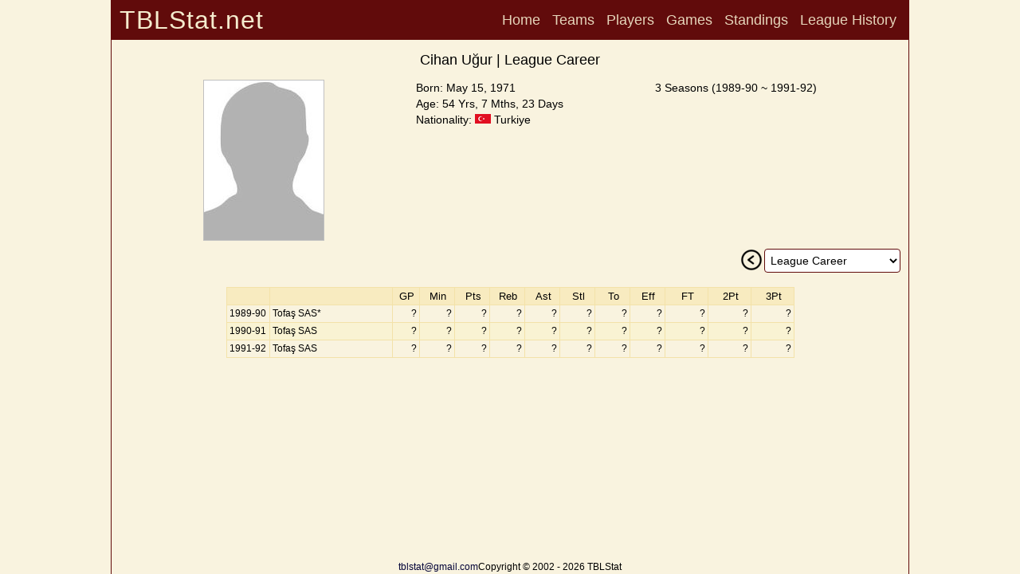

--- FILE ---
content_type: text/html; charset=utf-8
request_url: https://www.tblstat.net/player/1526
body_size: 5505
content:
<!doctype html>
<html lang="en">
<head>
<base href="/">
<!-- Google tag (gtag.js) -->
<script async src="https://www.googletagmanager.com/gtag/js?id=G-SPY6312P8D"></script>
<script>
window.dataLayer = window.dataLayer || [];
function gtag(){dataLayer.push(arguments);}
gtag('js', new Date());

gtag('config', 'G-SPY6312P8D');
</script>
<title>Cihan Uğur | League Career - TBLStat.net</title>
<meta charset="utf-8">
<meta name="description" content="Cihan Uğur - Turkish Basketball Super League Career Detail">
<meta name="google" content="notranslate">
<meta name="viewport" content="width=device-width, initial-scale=1.0">
<meta property="og:site_name" content="TBLStat.net">
<meta property="og:title" content="Cihan Uğur | League Career - TBLStat.net">
<meta property="og:description" content="Cihan Uğur - Turkish Basketball Super League Career Detail">
<meta property="og:locale" content="en_US">
<meta property="og:type" content="article">
<meta property="og:image" content="https://www.tblstat.net/img/pl/na.jpg">
<meta name="apple-mobile-web-app-title" content="TBLStat.net">
<meta name="application-name" content="TBLStat.net">
<link rel="canonical" href="https://www.tblstat.net/player/1526">
<link rel="stylesheet" type="text/css" href="css/new.css">
<link rel="stylesheet" type="text/css" href="css/header.css">
<link rel="stylesheet" type="text/css" href="css/collapse.css">
<script src="js/common.js"></script>
</head><body><div id="divPage"><div id="divMain" style="position:absolute;min-height:100%;border-width:0 1px 0 1px;border-style:solid;border-color:#610B0B;margin:0 auto;left:0;right:0;max-width:1000px;"><div class="grid"><div id="divTitle" class="title"><h4>TBLStat.net</h4></div><div id="divHeader" class="header"><nav><a href="/">Home</a> <a onclick="go('teams/2526')">Teams</a> <a onclick="go('players/2526')">Players</a> <a onclick="go('games/2526')">Games</a> <a onclick="go('standings/2526')">Standings</a> <a onclick="go('history/all')">League History</a> </nav></div><div id="divHeader2" class="header2"></div><div id="divInfo" class="info"><div id="divContentHeader" class="contentHeader" style="margin:0 auto;margin-bottom:10px;"><h1>Cihan Uğur | League Career</h1></div><div style="display:flex;flex-flow:row wrap;justify-content:space-evenly;align-items:start;column-gap:10px;row-gap:5px;"><div style="display:table-cell;max-width:200px;"><img src="https://www.tblstat.net/img/pl/na.jpg" style ="border:1px solid silver;" alt=""></div><div style="display:table-cell;text-align:left;vertical-align:top;"><span class="hdr1">Born: May 15, 1971<br>Age: 54 Yrs, 7 Mths, 23 Days<br>Nationality: <img src="https://www.tblstat.net/img/ctr/TR.png" alt=""> Turkiye<br></span><div style="display:flex;flex-flow:row wrap;justify-content:flex-start;column-gap:10px;padding-top:10px;"></div></div><div style="display:table-cell;text-align:left;vertical-align:top;"><span class="hdr1">3 Seasons (1989-90 ~ 1991-92)</span></div></div></div><div id="divCareer" class="career"><div style="float:right;padding-right:10px;"><div style="float:left;padding-right:2px;"><input type="image" src="https://www.tblstat.net/img/prev.png" onclick="go('player/1526/9192')" alt="Prev"></div><div id="divSeasonList" style="float:left;" class="select"><select id="seasonList" onchange="goById('player/1526', 'seasonList')"><option value="all" selected="selected">League Career</option><option value="9192">1991-1992 Tofaş SAS</option><option value="9091">1990-1991 Tofaş SAS</option><option value="8990">1989-1990 Tofaş SAS*</option></select></div></div></div><div id="divContent" class="content"><div style="padding:0 10px;margin:0 auto;"><div style="width:100%;padding-top:10px;display:flex;flex-flow:row wrap;justify-content:center;column-gap:10px;row-gap:10px"><table class="pd-css"><tr class="hdr"><td style="width:50px"></td><td style="width:150px"></td><td style="width:30px">GP</td><td class="h" style="width:40px">Min</td><td style="width:40px">Pts</td><td style="width:40px">Reb</td><td style="width:40px">Ast</td><td class="h" style="width:40px">Stl</td><td class="h" style="width:40px">To</td><td class="h" style="width:40px">Eff</td><td class="h" style="width:50px">FT</td><td class="h" style="width:50px">2Pt</td><td class="h" style="width:50px">3Pt</td></tr><tr><td class="c">1989-90</td><td>Tofaş SAS*</td><td class="stat">?</td><td class="stat-h">?</td><td class="stat">?</td><td class="stat">?</td><td class="stat">?</td><td class="stat-h">?</td><td class="stat-h">?</td><td class="stat-h">?</td><td class="stat-h">?</td><td class="stat-h">?</td><td class="stat-h">?</td></tr><tr><td class="c">1990-91</td><td>Tofaş SAS</td><td class="stat">?</td><td class="stat-h">?</td><td class="stat">?</td><td class="stat">?</td><td class="stat">?</td><td class="stat-h">?</td><td class="stat-h">?</td><td class="stat-h">?</td><td class="stat-h">?</td><td class="stat-h">?</td><td class="stat-h">?</td></tr><tr><td class="c">1991-92</td><td>Tofaş SAS</td><td class="stat">?</td><td class="stat-h">?</td><td class="stat">?</td><td class="stat">?</td><td class="stat">?</td><td class="stat-h">?</td><td class="stat-h">?</td><td class="stat-h">?</td><td class="stat-h">?</td><td class="stat-h">?</td><td class="stat-h">?</td></tr></table></div> </div></div><div id="divFooter" class="footer"><div style="width:100%;position:absolute;bottom:0;height:50px;"><div style="width:100%;display:flex;flex-flow:row wrap;justify-content:center;align-items:flex-end;height:50px;column-gap:30px"><a href="mailto:tblstat@gmail.com">tblstat@gmail.com</a>Copyright &copy; 2002 - 2026 TBLStat</div></div></div></div></div></div></body></html>